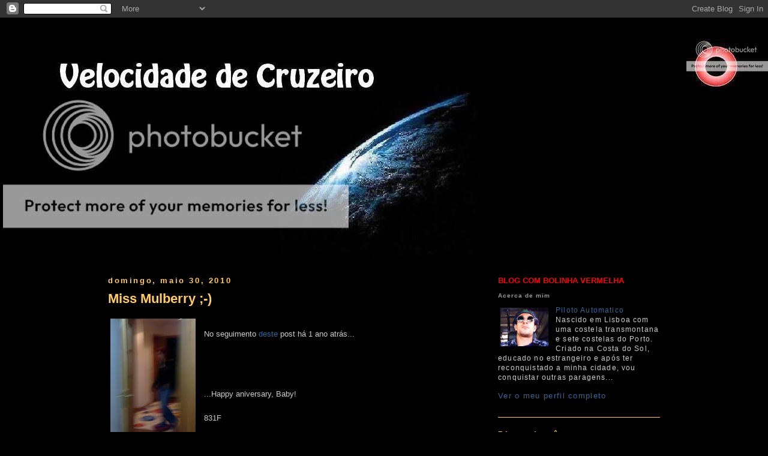

--- FILE ---
content_type: text/html; charset=UTF-8
request_url: https://velocidadedecruzeiro.blogspot.com/2010/05/
body_size: 13849
content:
<!DOCTYPE html PUBLIC "-//W3C//DTD XHTML 1.0 Strict//EN" "http://www.w3.org/TR/xhtml1/DTD/xhtml1-strict.dtd">

<html xmlns="http://www.w3.org/1999/xhtml" xml:lang="en" lang="en">
<head>
  <title>- Velocidade de Cruzeiro -: maio 2010</title>

  <script type="text/javascript">(function() { (function(){function b(g){this.t={};this.tick=function(h,m,f){var n=f!=void 0?f:(new Date).getTime();this.t[h]=[n,m];if(f==void 0)try{window.console.timeStamp("CSI/"+h)}catch(q){}};this.getStartTickTime=function(){return this.t.start[0]};this.tick("start",null,g)}var a;if(window.performance)var e=(a=window.performance.timing)&&a.responseStart;var p=e>0?new b(e):new b;window.jstiming={Timer:b,load:p};if(a){var c=a.navigationStart;c>0&&e>=c&&(window.jstiming.srt=e-c)}if(a){var d=window.jstiming.load;
c>0&&e>=c&&(d.tick("_wtsrt",void 0,c),d.tick("wtsrt_","_wtsrt",e),d.tick("tbsd_","wtsrt_"))}try{a=null,window.chrome&&window.chrome.csi&&(a=Math.floor(window.chrome.csi().pageT),d&&c>0&&(d.tick("_tbnd",void 0,window.chrome.csi().startE),d.tick("tbnd_","_tbnd",c))),a==null&&window.gtbExternal&&(a=window.gtbExternal.pageT()),a==null&&window.external&&(a=window.external.pageT,d&&c>0&&(d.tick("_tbnd",void 0,window.external.startE),d.tick("tbnd_","_tbnd",c))),a&&(window.jstiming.pt=a)}catch(g){}})();window.tickAboveFold=function(b){var a=0;if(b.offsetParent){do a+=b.offsetTop;while(b=b.offsetParent)}b=a;b<=750&&window.jstiming.load.tick("aft")};var k=!1;function l(){k||(k=!0,window.jstiming.load.tick("firstScrollTime"))}window.addEventListener?window.addEventListener("scroll",l,!1):window.attachEvent("onscroll",l);
 })();</script><script type="text/javascript">function a(){var b=window.location.href,c=b.split("?");switch(c.length){case 1:return b+"?m=1";case 2:return c[1].search("(^|&)m=")>=0?null:b+"&m=1";default:return null}}var d=navigator.userAgent;if(d.indexOf("Mobile")!=-1&&d.indexOf("WebKit")!=-1&&d.indexOf("iPad")==-1||d.indexOf("Opera Mini")!=-1||d.indexOf("IEMobile")!=-1){var e=a();e&&window.location.replace(e)};
</script><meta http-equiv="Content-Type" content="text/html; charset=UTF-8" />
<meta name="generator" content="Blogger" />
<link rel="icon" type="image/vnd.microsoft.icon" href="https://www.blogger.com/favicon.ico"/>
<link rel="alternate" type="application/atom+xml" title="- Velocidade de Cruzeiro - - Atom" href="https://velocidadedecruzeiro.blogspot.com/feeds/posts/default" />
<link rel="alternate" type="application/rss+xml" title="- Velocidade de Cruzeiro - - RSS" href="https://velocidadedecruzeiro.blogspot.com/feeds/posts/default?alt=rss" />
<link rel="service.post" type="application/atom+xml" title="- Velocidade de Cruzeiro - - Atom" href="https://www.blogger.com/feeds/35244288/posts/default" />
<link rel="stylesheet" type="text/css" href="https://www.blogger.com/static/v1/v-css/1601750677-blog_controls.css"/>
<link rel="stylesheet" type="text/css" href="https://www.blogger.com/dyn-css/authorization.css?targetBlogID=35244288&zx=78b16672-f06a-453f-9484-294b74dac3f7"/>




  <style type="text/css">
/*
-----------------------------------------------
Blogger Template Style
Name:     Minima Blue
Designer: Douglas Bowman
URL:      www.stopdesign.com
Date:     28 Feb 2004
----------------------------------------------- */
body {
  background:#000000 url("https://lh3.googleusercontent.com/blogger_img_proxy/AEn0k_vtdGhutIPfq7dnCEeEn0mbw5pzVG3aSFWWm_fxwytTiUthqdoNEV-2hj-KMEJMQoA0h62ROmPUKqbGoFII0Ofhba7wzDOQPUvP2PtvL48BXv6eGMeL8gvrBcw=s0-d") no-repeat right top;
  background-attachment:fixed;
  margin:0;
  padding:20px 20px;
  font:x-small "Trebuchet MS",Trebuchet,Verdana,Sans-Serif;
  color:#cccccc;
  font-size/* */:/**/small;
  font-size: /**/small;
  }

a:link {
  color:#336699;
  text-decoration:none;
  }
a:visited {
  color:#cc3366;
  text-decoration:none;
  }
a:hover {
  color:#ffff00;
  text-decoration:none;
  }
a img {
  border-width:0;
  }


/* Header
----------------------------------------------- */
#header {
  float: left; 
  width:700px;
  margin:0px 0px;
  border:none;
  padding-top:0px;


  }
#blog-title {
  margin:5px 5px 0;
  padding:0;
  border:none;
  border-width:1px 1px 0;
  font-size:275%;
  line-height:0em;
  color:#FFCC99;
  text-transform:none;
  letter-spacing:.1em;
  }
#blog-title a {
  color:#ff0000;
  text-decoration:none;
  }
#blog-title a:hover {
  color:#ad9;
  }
#description {
  margin:0 0px 0px;
  padding:0 0px 0px;
  border-bottom:1px solid #FFCC99;
  font:78%/3em "Trebuchet MS",Trebuchet,Arial,Verdana,Sans-serif;
  text-transform:none;
  letter-spacing:.1em;
  color:#ffcc99;
  }


/* Content
----------------------------------------------- */
#content {
  width:920px;
  margin:0 auto;
  padding:0;
  text-align:left;
  }
#main {
  width:580px;
  float:left;
  }
#sidebar {
  width:270px;
  float:right;
  padding:0;
  }


/* Headings
----------------------------------------------- */
h4 {
  margin:1.5em 0 .75em;
  font:bold 100%/1.4em "Trebuchet MS",Trebuchet,Arial,Verdana,Sans-serif;
  text-transform:none;
  letter-spacing:.2em;
  color:#ffcc66;
  }

h6 {
  margin:1.5em 0 .75em;
  font:bold 100%/1.4em "Trebuchet MS",Trebuchet,Arial,Verdana,Sans-serif;
  text-transform:bold;
  letter-spacing:0em;
  color:#FF0000;
  }

h8 {
  margin:1.5em 0 .75em;
  font:bold 78%/1.4em "Trebuchet MS",Trebuchet,Arial,Verdana,Sans-serif;
  text-transform:bold;
  letter-spacing:0.5em;
  color:#FFFFFF;
  }

h10 {
  margin:1.5em 0 .75em;
  font:bold 150%/1.4em "Trebuchet MS",Trebuchet,Arial,Verdana,Sans-serif;
  text-transform:bold;
  letter-spacing:0em;
  color:#FFFFFF;
  }



/* Posts
----------------------------------------------- */
.date-header {
  margin:1.5em 0 .5em;
  font:bold 100%/1.4em "Trebuchet MS",Trebuchet,Arial,Verdana,Sans-serif;
  text-transform:none;
  letter-spacing:.2em;
  color:#ffcc66;
  }
.post {
  margin:.5em 0 1.5em;
  border-bottom:1px solid #FFCC66;
  padding-bottom:1.5em;
  }
.post-title {
  margin:.25em 0 0;
  padding:0 0 4px;
  font-size:170%;
  line-height:1.4em;
  color:#ffcc66;
  }
.post-title a {
  text-decoration:none;
  color:#ffcc66;
  }
.post-title a:hover {
  color:#fff;
  }
.post div {
  margin:0 0 .75em;
  line-height:1.6em;
  }
p.post-footer {
  margin:-.25em 0 0;
  color:#999999;
  }
.post-footer em, .comment-link {
  font:85%/1.4em "Trebuchet MS",Trebuchet,Arial,Verdana,Sans-serif;
  text-transform:none;
  letter-spacing:.1em;
  }
.post-footer em {
  font-style:normal;
  color:#999999;
  margin-right:.6em;
  }
.comment-link {
  margin-left:.6em;
  }
.post img {
  padding:4px;
  border:none;
  }
.post blockquote {
  margin:1em 20px;
  }
.post blockquote p {
  margin:.75em 0;
  }


/* Comments
----------------------------------------------- */
#comments h4 {
  margin:1em 0;
  font:bold 100%/1.6em "Trebuchet MS",Trebuchet,Arial,Verdana,Sans-serif;
  text-transform:none;
  letter-spacing:.2em;
  color:#579;
  }
#comments h4 strong {
  font-size:130%;
  }
#comments-block {
  margin:1em 0 1.5em;
  line-height:1.6em;
  }
#comments-block dt {
  margin:.5em 0;
  }
#comments-block dd {
  margin:.25em 0 0;
  }
#comments-block dd.comment-timestamp {
  margin:-.25em 0 2em;
  font:100%/1.4em "Trebuchet MS",Trebuchet,Arial,Verdana,Sans-serif;
  text-transform:None;
  letter-spacing:.1em;
  }
#comments-block dd p {
  margin:0 0 .75em;
  }
.deleted-comment {
  font-style:italic;
  color:gray;
  }


/* Sidebar Content
----------------------------------------------- */
.sidebar-title {
  font:bold 78%/1.4em "Trebuchet MS",Trebuchet,Arial,Verdana,Sans-serif;
  color:#999999;
  text-transform:bold;
  letter-spacing:.1em;
  }

#sidebar ul {
  margin:0;
  padding-top:5px;
  border-bottom:1px solid #ffcc66;
  list-style:none;
  }
#sidebar li {
  margin:0;
  padding:0 0 .25em 5px;
  text-indent:-5px;
  line-height:1em;
  }
#sidebar p {
  line-height:1.5em;
  }


/* Profile
----------------------------------------------- */
#profile-container {
  margin:0 0 1.5em;
  border-bottom:1px solid #ffcc66;
  padding-bottom:1em;
  }
.profile-datablock {
  margin:.5em 0 .5em;
  }
.profile-img {
  display:inline;
  }
.profile-img img {
  float:left;
  padding:4px;
  border:none;
  margin:0 8px 3px 0;
  }
.profile-data {
  margin:0;
  font:90%/1.4em "Trebuchet MS",Trebuchet,Arial,Verdana,Sans-serif;
  text-transform:none;
  letter-spacing:.1em;
  }
.profile-data strong {
  display:none;
  }
.profile-textblock {
  margin:0 0 .5em;
  }
.profile-link {
  margin:1;
  font:100%/1.4em "Trebuchet MS",Trebuchet,Arial,Verdana,Sans-serif;
  text-transform:none;
  letter-spacing:.1em;
  }

/* Footer
----------------------------------------------- */
#footer {
  background:#000000;
  float:left;  
  width:625px;
  clear:both;
  margin:0 auto;
  }
#footer hr {
  display:none;
  }
#footer p {
  margin:0;
  padding-top:5px;
  padding-bottom:5px;
  padding-left:5px;
  padding-right:5px;
  font:78%/1.4em "Trebuchet MS",Trebuchet,Verdana,Sans-serif;
  color:#ff0000;
  text-transform:none;
  letter-spacing:.1em;
  }


  </style>


<meta name='google-adsense-platform-account' content='ca-host-pub-1556223355139109'/>
<meta name='google-adsense-platform-domain' content='blogspot.com'/>
<!-- --><style type="text/css">@import url(//www.blogger.com/static/v1/v-css/navbar/3334278262-classic.css);
div.b-mobile {display:none;}
</style>

</head>

<body><script type="text/javascript">
    function setAttributeOnload(object, attribute, val) {
      if(window.addEventListener) {
        window.addEventListener('load',
          function(){ object[attribute] = val; }, false);
      } else {
        window.attachEvent('onload', function(){ object[attribute] = val; });
      }
    }
  </script>
<div id="navbar-iframe-container"></div>
<script type="text/javascript" src="https://apis.google.com/js/platform.js"></script>
<script type="text/javascript">
      gapi.load("gapi.iframes:gapi.iframes.style.bubble", function() {
        if (gapi.iframes && gapi.iframes.getContext) {
          gapi.iframes.getContext().openChild({
              url: 'https://www.blogger.com/navbar/35244288?origin\x3dhttps://velocidadedecruzeiro.blogspot.com',
              where: document.getElementById("navbar-iframe-container"),
              id: "navbar-iframe"
          });
        }
      });
    </script>

<div id="header">

  <h1 id="blog-title">
   <a href="http://velocidadedecruzeiro.blogspot.com/"><img alt="Paranoia keeps me alive" src="https://lh3.googleusercontent.com/blogger_img_proxy/AEn0k_vn74Zt0g7CzhYQk3Yk-j3S1WDaNxbN09p3UpVK--l0Ddo48JwpITOnd4d9f4Xupk5Dbkk_DBZpUzorPsi7VnRczT32gYmGOd2Tg0joGAa_rO4zUkImnUCxag6JDEERj5sXTJBLXSQ=s0-d" border="0"></a>
  </h1>


</div>

<!-- Begin #content -->
<div id="content">


<!-- Begin #main -->
<div id="main"><div id="main2">





    
  <h2 class="date-header">domingo, maio 30, 2010</h2>
  

  
     
 <!-- Begin .post -->
  <div class="post"><a name="407736913515953036"></a>
         
    <h3 class="post-title">
	 
	 Miss Mulberry ;-)
	 
    </h3>
    

	         <div class="post-body">
	<div>
      <div style="clear:both;"></div><a href="https://blogger.googleusercontent.com/img/b/R29vZ2xl/AVvXsEhdRpV52ijaOrwTG_UfBnmjFaBMDewaSOPrFK-wHYIgXLVtAujQ4u5zVcQQiVA0aXUy9msGyqxFoPGtrrsI0Hyv6KAvK07O_Yqjy9rJJn4fF1_Q9Tu2xuB35KVXgsOCvfuNvczkww/s1600/Miss+Mulberry.jpg"><img style="float:left; margin:0 10px 10px 0;cursor:pointer; cursor:hand;width: 142px; height: 200px;" src="https://blogger.googleusercontent.com/img/b/R29vZ2xl/AVvXsEhdRpV52ijaOrwTG_UfBnmjFaBMDewaSOPrFK-wHYIgXLVtAujQ4u5zVcQQiVA0aXUy9msGyqxFoPGtrrsI0Hyv6KAvK07O_Yqjy9rJJn4fF1_Q9Tu2xuB35KVXgsOCvfuNvczkww/s200/Miss+Mulberry.jpg" border="0" alt=""id="BLOGGER_PHOTO_ID_5477444303312413634" /></a><br />No seguimento <a href="http://velocidadedecruzeiro.blogspot.com/2009/05/mulberry-fields-on-horizon.html" target="_blank">deste</a> post há 1 ano atrás... <br /><br /><br /><br /><br />...Happy aniversary, Baby!<br /><br />831F<div style="clear:both; padding-bottom:0.25em"></div>
    </div>
    </div>
    
    <p class="post-footer">
      <em>O Piloto Automatico levantou vôo às <a href="http://velocidadedecruzeiro.blogspot.com/2010/05/happy-1st-aniversary-miss-mulberry.html" title="permanent link">23:59</a></em>
      

         <a class="comment-link" href="http://velocidadedecruzeiro.blogspot.com/2010/05/happy-1st-aniversary-miss-mulberry.html#comments"> e levou 0 Passageiros</a>
        <span class="item-action"><a href="https://www.blogger.com/email-post/35244288/407736913515953036" title="Enviar a mensagem por correio electrónico"><img class="icon-action" alt="" src="https://resources.blogblog.com/img/icon18_email.gif" height="13" width="18"/></a></span><span class="item-control blog-admin pid-365386329"><a style="border:none;" href="https://www.blogger.com/post-edit.g?blogID=35244288&postID=407736913515953036&from=pencil" title="Editar mensagem"><img class="icon-action" alt="" src="https://resources.blogblog.com/img/icon18_edit_allbkg.gif" height="18" width="18"></a></span>
    </p>
  
  </div>
  <!-- End .post -->
  
  
  
  <!-- Begin #comments -->
 

  <!-- End #comments -->



    

  
     
 <!-- Begin .post -->
  <div class="post"><a name="7895439162753113732"></a>
         
    <h3 class="post-title">
	 
	 De regresso...
	 
    </h3>
    

	         <div class="post-body">
	<div>
      <div style="clear:both;"></div>...e agora toca a fazer um Business Plan.<div style="clear:both; padding-bottom:0.25em"></div>
    </div>
    </div>
    
    <p class="post-footer">
      <em>O Piloto Automatico levantou vôo às <a href="http://velocidadedecruzeiro.blogspot.com/2010/05/de-regresso.html" title="permanent link">08:40</a></em>
      

         <a class="comment-link" href="http://velocidadedecruzeiro.blogspot.com/2010/05/de-regresso.html#comments"> e levou 0 Passageiros</a>
        <span class="item-action"><a href="https://www.blogger.com/email-post/35244288/7895439162753113732" title="Enviar a mensagem por correio electrónico"><img class="icon-action" alt="" src="https://resources.blogblog.com/img/icon18_email.gif" height="13" width="18"/></a></span><span class="item-control blog-admin pid-365386329"><a style="border:none;" href="https://www.blogger.com/post-edit.g?blogID=35244288&postID=7895439162753113732&from=pencil" title="Editar mensagem"><img class="icon-action" alt="" src="https://resources.blogblog.com/img/icon18_edit_allbkg.gif" height="18" width="18"></a></span>
    </p>
  
  </div>
  <!-- End .post -->
  
  
  
  <!-- Begin #comments -->
 

  <!-- End #comments -->



    
  <h2 class="date-header">sábado, maio 29, 2010</h2>
  

  
     
 <!-- Begin .post -->
  <div class="post"><a name="1613887833324663750"></a>
         
    <h3 class="post-title">
	 
	 Pequenos prazeres
	 
    </h3>
    

	         <div class="post-body">
	<div>
      <div style="clear:both;"></div><em>-I'll take them all ...and gift wrap them up please!</em><br /><a href="https://blogger.googleusercontent.com/img/b/R29vZ2xl/AVvXsEhkFNCjsPKatiCXeuSK92xO1vNpQhyphenhyphendpPOJgVK7KN1aXTOECVOE7FIAnDiyrQnbLKAeETgtmdS3ePftQH-6hiMsUqJ1Q5Gph-fnIi-woiU7C3N9okjBRvTsUajcZrzEtLUEdGJsdg/s1600/280520101393.jpg"><img style="float:left; margin:0 10px 10px 0;cursor:pointer; cursor:hand;width: 400px; height: 300px;" src="https://blogger.googleusercontent.com/img/b/R29vZ2xl/AVvXsEhkFNCjsPKatiCXeuSK92xO1vNpQhyphenhyphendpPOJgVK7KN1aXTOECVOE7FIAnDiyrQnbLKAeETgtmdS3ePftQH-6hiMsUqJ1Q5Gph-fnIi-woiU7C3N9okjBRvTsUajcZrzEtLUEdGJsdg/s400/280520101393.jpg" border="0" alt=""id="BLOGGER_PHOTO_ID_5476650821729868226" /></a><div style="clear:both; padding-bottom:0.25em"></div>
    </div>
    </div>
    
    <p class="post-footer">
      <em>O Piloto Automatico levantou vôo às <a href="http://velocidadedecruzeiro.blogspot.com/2010/05/pequenos-prazeres.html" title="permanent link">21:17</a></em>
      

         <a class="comment-link" href="http://velocidadedecruzeiro.blogspot.com/2010/05/pequenos-prazeres.html#comments"> e levou 0 Passageiros</a>
        <span class="item-action"><a href="https://www.blogger.com/email-post/35244288/1613887833324663750" title="Enviar a mensagem por correio electrónico"><img class="icon-action" alt="" src="https://resources.blogblog.com/img/icon18_email.gif" height="13" width="18"/></a></span><span class="item-control blog-admin pid-365386329"><a style="border:none;" href="https://www.blogger.com/post-edit.g?blogID=35244288&postID=1613887833324663750&from=pencil" title="Editar mensagem"><img class="icon-action" alt="" src="https://resources.blogblog.com/img/icon18_edit_allbkg.gif" height="18" width="18"></a></span>
    </p>
  
  </div>
  <!-- End .post -->
  
  
  
  <!-- Begin #comments -->
 

  <!-- End #comments -->



    
  <h2 class="date-header">sexta-feira, maio 28, 2010</h2>
  

  
     
 <!-- Begin .post -->
  <div class="post"><a name="1915940482309242833"></a>
         
    <h3 class="post-title">
	 
	 Dutty free por MMS
	 
    </h3>
    

	         <div class="post-body">
	<div>
      <div style="clear:both;"></div><em>"-Baby, escolhe uma cor"</em><br /><a href="https://blogger.googleusercontent.com/img/b/R29vZ2xl/AVvXsEisXb_0TGq6gG7zqoJm8BytHnf3uNYgz57wh1x8flXxhq8OJ15mw7JYlzj2pjiWPwBupZh5F602XVia4hUwssESmMudoTpJikC0SmB9rAf41U18pq7p1u3BKa6pVh46vHdC8hyykg/s1600/280520101386a.jpg"><img style="float:left; margin:0 10px 10px 0;cursor:pointer; cursor:hand;width: 320px; height: 318px;" src="https://blogger.googleusercontent.com/img/b/R29vZ2xl/AVvXsEisXb_0TGq6gG7zqoJm8BytHnf3uNYgz57wh1x8flXxhq8OJ15mw7JYlzj2pjiWPwBupZh5F602XVia4hUwssESmMudoTpJikC0SmB9rAf41U18pq7p1u3BKa6pVh46vHdC8hyykg/s320/280520101386a.jpg" border="0" alt=""id="BLOGGER_PHOTO_ID_5476648926762966514" /></a><div style="clear:both; padding-bottom:0.25em"></div>
    </div>
    </div>
    
    <p class="post-footer">
      <em>O Piloto Automatico levantou vôo às <a href="http://velocidadedecruzeiro.blogspot.com/2010/05/dutty-free-por-mms.html" title="permanent link">13:11</a></em>
      

         <a class="comment-link" href="http://velocidadedecruzeiro.blogspot.com/2010/05/dutty-free-por-mms.html#comments"> e levou 0 Passageiros</a>
        <span class="item-action"><a href="https://www.blogger.com/email-post/35244288/1915940482309242833" title="Enviar a mensagem por correio electrónico"><img class="icon-action" alt="" src="https://resources.blogblog.com/img/icon18_email.gif" height="13" width="18"/></a></span><span class="item-control blog-admin pid-365386329"><a style="border:none;" href="https://www.blogger.com/post-edit.g?blogID=35244288&postID=1915940482309242833&from=pencil" title="Editar mensagem"><img class="icon-action" alt="" src="https://resources.blogblog.com/img/icon18_edit_allbkg.gif" height="18" width="18"></a></span>
    </p>
  
  </div>
  <!-- End .post -->
  
  
  
  <!-- Begin #comments -->
 

  <!-- End #comments -->



    

  
     
 <!-- Begin .post -->
  <div class="post"><a name="8384288871303307923"></a>
         
    <h3 class="post-title">
	 
	 Flughafen Zürich
	 
    </h3>
    

	         <div class="post-body">
	<div>
      <div style="clear:both;"></div><em>- So, have you ever been to Switzerland?<br />- Yeah, lots of Airports, but no ski.</em><br /><a href="https://blogger.googleusercontent.com/img/b/R29vZ2xl/AVvXsEjw0i2_zFGpPNNcSxuBMtlg2gb46xAG1InR3ZxXmPQkonFkwTUqvvcVr_TuGoT7wmId3mlTV2WjEr_j_g0yRi8nCXMxOFuleAMqkRY_hxjlLg7v0j8B_jnCKjoVPcQMrODhO0oCTw/s1600/280520101388a.jpg"><img style="float:left; margin:0 10px 10px 0;cursor:pointer; cursor:hand;width: 400px; height: 142px;" src="https://blogger.googleusercontent.com/img/b/R29vZ2xl/AVvXsEjw0i2_zFGpPNNcSxuBMtlg2gb46xAG1InR3ZxXmPQkonFkwTUqvvcVr_TuGoT7wmId3mlTV2WjEr_j_g0yRi8nCXMxOFuleAMqkRY_hxjlLg7v0j8B_jnCKjoVPcQMrODhO0oCTw/s400/280520101388a.jpg" border="0" alt=""id="BLOGGER_PHOTO_ID_5476647077115902690" /></a><div style="clear:both; padding-bottom:0.25em"></div>
    </div>
    </div>
    
    <p class="post-footer">
      <em>O Piloto Automatico levantou vôo às <a href="http://velocidadedecruzeiro.blogspot.com/2010/05/flughafen-zurich.html" title="permanent link">12:03</a></em>
      

         <a class="comment-link" href="http://velocidadedecruzeiro.blogspot.com/2010/05/flughafen-zurich.html#comments"> e levou 0 Passageiros</a>
        <span class="item-action"><a href="https://www.blogger.com/email-post/35244288/8384288871303307923" title="Enviar a mensagem por correio electrónico"><img class="icon-action" alt="" src="https://resources.blogblog.com/img/icon18_email.gif" height="13" width="18"/></a></span><span class="item-control blog-admin pid-365386329"><a style="border:none;" href="https://www.blogger.com/post-edit.g?blogID=35244288&postID=8384288871303307923&from=pencil" title="Editar mensagem"><img class="icon-action" alt="" src="https://resources.blogblog.com/img/icon18_edit_allbkg.gif" height="18" width="18"></a></span>
    </p>
  
  </div>
  <!-- End .post -->
  
  
  
  <!-- Begin #comments -->
 

  <!-- End #comments -->



    

  
     
 <!-- Begin .post -->
  <div class="post"><a name="6769559107416593737"></a>
         
    <h3 class="post-title">
	 
	 Au revoir Nice, merci pour ton hospitalité
	 
    </h3>
    

	         <div class="post-body">
	<div>
      <div style="clear:both;"></div><a href="https://blogger.googleusercontent.com/img/b/R29vZ2xl/AVvXsEjz7F-wWEik59J7OcoUSlh05quy0H0lw2_u5NRf1QG9qfnFv0RrNTMbLHc7bbPl3batBFjzCQbhld3wWYpbrjZnhzPkaqMFLksHaG91sCVl4JmScofm5kf5mYTlgvmkTUietfwHuw/s1600/270520101376.jpg"><img style="float:left; margin:0 10px 10px 0;cursor:pointer; cursor:hand;width: 320px; height: 240px;" src="https://blogger.googleusercontent.com/img/b/R29vZ2xl/AVvXsEjz7F-wWEik59J7OcoUSlh05quy0H0lw2_u5NRf1QG9qfnFv0RrNTMbLHc7bbPl3batBFjzCQbhld3wWYpbrjZnhzPkaqMFLksHaG91sCVl4JmScofm5kf5mYTlgvmkTUietfwHuw/s320/270520101376.jpg" border="0" alt=""id="BLOGGER_PHOTO_ID_5476645716318818834" /></a><div style="clear:both; padding-bottom:0.25em"></div>
    </div>
    </div>
    
    <p class="post-footer">
      <em>O Piloto Automatico levantou vôo às <a href="http://velocidadedecruzeiro.blogspot.com/2010/05/au-revoir-nice-merci-pour-ton.html" title="permanent link">07:59</a></em>
      

         <a class="comment-link" href="http://velocidadedecruzeiro.blogspot.com/2010/05/au-revoir-nice-merci-pour-ton.html#comments"> e levou 0 Passageiros</a>
        <span class="item-action"><a href="https://www.blogger.com/email-post/35244288/6769559107416593737" title="Enviar a mensagem por correio electrónico"><img class="icon-action" alt="" src="https://resources.blogblog.com/img/icon18_email.gif" height="13" width="18"/></a></span><span class="item-control blog-admin pid-365386329"><a style="border:none;" href="https://www.blogger.com/post-edit.g?blogID=35244288&postID=6769559107416593737&from=pencil" title="Editar mensagem"><img class="icon-action" alt="" src="https://resources.blogblog.com/img/icon18_edit_allbkg.gif" height="18" width="18"></a></span>
    </p>
  
  </div>
  <!-- End .post -->
  
  
  
  <!-- Begin #comments -->
 

  <!-- End #comments -->



    
  <h2 class="date-header">quinta-feira, maio 27, 2010</h2>
  

  
     
 <!-- Begin .post -->
  <div class="post"><a name="1972602737493583239"></a>
         
    <h3 class="post-title">
	 
	 C'est la Côte d'Azur, oh yeah baby
	 
    </h3>
    

	         <div class="post-body">
	<div>
      <div style="clear:both;"></div><a href="https://blogger.googleusercontent.com/img/b/R29vZ2xl/AVvXsEid8-1OlJ_K55feFWi8wFA1nXd96pmWRMyj96M1D0KfB33rsKDT0k2pXfnR7nHiid7sY1ybR1GXfuPxp5IhWgW2klgv50tbc8ddr0h4NtIxfQviwWPUDwTEajrgf5jMPiU4xu-eTw/s1600/260520101323.jpg"><img style="float:left; margin:0 10px 10px 0;cursor:pointer; cursor:hand;width: 320px; height: 240px;" src="https://blogger.googleusercontent.com/img/b/R29vZ2xl/AVvXsEid8-1OlJ_K55feFWi8wFA1nXd96pmWRMyj96M1D0KfB33rsKDT0k2pXfnR7nHiid7sY1ybR1GXfuPxp5IhWgW2klgv50tbc8ddr0h4NtIxfQviwWPUDwTEajrgf5jMPiU4xu-eTw/s320/260520101323.jpg" border="0" alt=""id="BLOGGER_PHOTO_ID_5476013559822164322" /></a><div style="clear:both; padding-bottom:0.25em"></div>
    </div>
    </div>
    
    <p class="post-footer">
      <em>O Piloto Automatico levantou vôo às <a href="http://velocidadedecruzeiro.blogspot.com/2010/05/cest-la-cote-dazur-oh-yeah-baby.html" title="permanent link">19:07</a></em>
      

         <a class="comment-link" href="http://velocidadedecruzeiro.blogspot.com/2010/05/cest-la-cote-dazur-oh-yeah-baby.html#comments"> e levou 0 Passageiros</a>
        <span class="item-action"><a href="https://www.blogger.com/email-post/35244288/1972602737493583239" title="Enviar a mensagem por correio electrónico"><img class="icon-action" alt="" src="https://resources.blogblog.com/img/icon18_email.gif" height="13" width="18"/></a></span><span class="item-control blog-admin pid-365386329"><a style="border:none;" href="https://www.blogger.com/post-edit.g?blogID=35244288&postID=1972602737493583239&from=pencil" title="Editar mensagem"><img class="icon-action" alt="" src="https://resources.blogblog.com/img/icon18_edit_allbkg.gif" height="18" width="18"></a></span>
    </p>
  
  </div>
  <!-- End .post -->
  
  
  
  <!-- Begin #comments -->
 

  <!-- End #comments -->



    
  <h2 class="date-header">terça-feira, maio 25, 2010</h2>
  

  
     
 <!-- Begin .post -->
  <div class="post"><a name="6537651184079189178"></a>
         
    <h3 class="post-title">
	 
	 Nice (post por sms)
	 
    </h3>
    

	         <div class="post-body">
	<div>
      <div style="clear:both;"></div><a onblur="try {parent.deselectBloggerImageGracefully();} catch(e) {}" href="https://blogger.googleusercontent.com/img/b/R29vZ2xl/AVvXsEgRKuIzGR7zixkVskWaE56cX1bgVKHWj1VfIq6gyIY9Ld53xORVeqJVacyAyyGdAF3Lx-oVvIVMj7H2K63TRIcjDQ7KvXFuY2W_VY9zM1JDoMlVKpTaB6v8_nfOWC_widISlLdTRw/s1600/250520101272a.jpg"><img style="float:left; margin:0 10px 10px 0;cursor:pointer; cursor:hand;width: 400px; height: 300px;" src="https://blogger.googleusercontent.com/img/b/R29vZ2xl/AVvXsEgRKuIzGR7zixkVskWaE56cX1bgVKHWj1VfIq6gyIY9Ld53xORVeqJVacyAyyGdAF3Lx-oVvIVMj7H2K63TRIcjDQ7KvXFuY2W_VY9zM1JDoMlVKpTaB6v8_nfOWC_widISlLdTRw/s400/250520101272a.jpg" border="0" alt=""id="BLOGGER_PHOTO_ID_5475332889434064690" /></a><div style="clear:both; padding-bottom:0.25em"></div>
    </div>
    </div>
    
    <p class="post-footer">
      <em>O Piloto Automatico levantou vôo às <a href="http://velocidadedecruzeiro.blogspot.com/2010/05/nice-post-por-sms.html" title="permanent link">23:06</a></em>
      

         <a class="comment-link" href="http://velocidadedecruzeiro.blogspot.com/2010/05/nice-post-por-sms.html#comments"> e levou 0 Passageiros</a>
        <span class="item-action"><a href="https://www.blogger.com/email-post/35244288/6537651184079189178" title="Enviar a mensagem por correio electrónico"><img class="icon-action" alt="" src="https://resources.blogblog.com/img/icon18_email.gif" height="13" width="18"/></a></span><span class="item-control blog-admin pid-365386329"><a style="border:none;" href="https://www.blogger.com/post-edit.g?blogID=35244288&postID=6537651184079189178&from=pencil" title="Editar mensagem"><img class="icon-action" alt="" src="https://resources.blogblog.com/img/icon18_edit_allbkg.gif" height="18" width="18"></a></span>
    </p>
  
  </div>
  <!-- End .post -->
  
  
  
  <!-- Begin #comments -->
 

  <!-- End #comments -->



    
  <h2 class="date-header">segunda-feira, maio 24, 2010</h2>
  

  
     
 <!-- Begin .post -->
  <div class="post"><a name="6906320533683653868"></a>
         
    <h3 class="post-title">
	 
	 just Google me, baby
	 
    </h3>
    

	         <div class="post-body">
	<div>
      <div style="clear:both;"></div><em>A Inteligência emocional e Gestão de conflitos<br />Broxe<br />Chá afrodisiaco<br />Grêlo<br />Happy grill<br />Histerectomia total com Anexectomia bilateral<br />Minotauro<br />Não quero ser mãe<br />Sistema transdérmico<br />Virago 535</em><div style="clear:both; padding-bottom:0.25em"></div>
    </div>
    </div>
    
    <p class="post-footer">
      <em>O Piloto Automatico levantou vôo às <a href="http://velocidadedecruzeiro.blogspot.com/2010/05/just-google-me-baby.html" title="permanent link">19:36</a></em>
      

         <a class="comment-link" href="http://velocidadedecruzeiro.blogspot.com/2010/05/just-google-me-baby.html#comments"> e levou 1 Passageiros</a>
        <span class="item-action"><a href="https://www.blogger.com/email-post/35244288/6906320533683653868" title="Enviar a mensagem por correio electrónico"><img class="icon-action" alt="" src="https://resources.blogblog.com/img/icon18_email.gif" height="13" width="18"/></a></span><span class="item-control blog-admin pid-365386329"><a style="border:none;" href="https://www.blogger.com/post-edit.g?blogID=35244288&postID=6906320533683653868&from=pencil" title="Editar mensagem"><img class="icon-action" alt="" src="https://resources.blogblog.com/img/icon18_edit_allbkg.gif" height="18" width="18"></a></span>
    </p>
  
  </div>
  <!-- End .post -->
  
  
  
  <!-- Begin #comments -->
 

  <!-- End #comments -->



    

  
     
 <!-- Begin .post -->
  <div class="post"><a name="5076069014917659637"></a>
         
    <h3 class="post-title">
	 
	 no comment
	 
    </h3>
    

	         <div class="post-body">
	<div>
      <div style="clear:both;"></div><a href="//1.bp.blogspot.com/_gRu3aNFs-RY/S_p3Vg56pbI/AAAAAAAABNQ/OKsuNyGECJM/s1600/puzzle+man.jpg"><img style="float:left; margin:0 10px 10px 0;cursor:pointer; cursor:hand;width: 200px; height: 198px;" src="//1.bp.blogspot.com/_gRu3aNFs-RY/S_p3Vg56pbI/AAAAAAAABNQ/OKsuNyGECJM/s200/puzzle+man.jpg" border="0" alt="" id="BLOGGER_PHOTO_ID_5474819508516070834"></a><div style="clear:both; padding-bottom:0.25em"></div>
    </div>
    </div>
    
    <p class="post-footer">
      <em>O Piloto Automatico levantou vôo às <a href="http://velocidadedecruzeiro.blogspot.com/2010/05/no-comment.html" title="permanent link">13:53</a></em>
      

         <a class="comment-link" href="http://velocidadedecruzeiro.blogspot.com/2010/05/no-comment.html#comments"> e levou 0 Passageiros</a>
        <span class="item-action"><a href="https://www.blogger.com/email-post/35244288/5076069014917659637" title="Enviar a mensagem por correio electrónico"><img class="icon-action" alt="" src="https://resources.blogblog.com/img/icon18_email.gif" height="13" width="18"/></a></span><span class="item-control blog-admin pid-365386329"><a style="border:none;" href="https://www.blogger.com/post-edit.g?blogID=35244288&postID=5076069014917659637&from=pencil" title="Editar mensagem"><img class="icon-action" alt="" src="https://resources.blogblog.com/img/icon18_edit_allbkg.gif" height="18" width="18"></a></span>
    </p>
  
  </div>
  <!-- End .post -->
  
  
  
  <!-- Begin #comments -->
 

  <!-- End #comments -->



    
  <h2 class="date-header">sexta-feira, maio 21, 2010</h2>
  

  
     
 <!-- Begin .post -->
  <div class="post"><a name="1586855499304692964"></a>
         
    <h3 class="post-title">
	 
	 ...e a Virago estreou-se nos Aliados :-)
	 
    </h3>
    

	         <div class="post-body">
	<div>
      <div style="clear:both;"></div><a href="https://blogger.googleusercontent.com/img/b/R29vZ2xl/AVvXsEj2-DNKIm4eFfoJWLDp06jDBErhQ-VgUlK_wK5p2npRv3gQ_MKuqbPCHe7mccnuA59yim0_tISFsEeb8sUl4KD4k2e2qGrQbvvtscovRUZtecn5xRB8Lj1Mca_M8LOqFycSkLpPsw/s1600/200520101256.jpg"><img style="MARGIN: 0px 10px 10px 0px; WIDTH: 320px; FLOAT: left; HEIGHT: 240px; CURSOR: hand" id="BLOGGER_PHOTO_ID_5473507673877707714" border="0" alt="" src="https://blogger.googleusercontent.com/img/b/R29vZ2xl/AVvXsEj2-DNKIm4eFfoJWLDp06jDBErhQ-VgUlK_wK5p2npRv3gQ_MKuqbPCHe7mccnuA59yim0_tISFsEeb8sUl4KD4k2e2qGrQbvvtscovRUZtecn5xRB8Lj1Mca_M8LOqFycSkLpPsw/s320/200520101256.jpg" /></a><div style="clear:both; padding-bottom:0.25em"></div>
    </div>
    </div>
    
    <p class="post-footer">
      <em>O Piloto Automatico levantou vôo às <a href="http://velocidadedecruzeiro.blogspot.com/2010/05/e-virago-estreou-se-nos-aliados.html" title="permanent link">00:06</a></em>
      

         <a class="comment-link" href="http://velocidadedecruzeiro.blogspot.com/2010/05/e-virago-estreou-se-nos-aliados.html#comments"> e levou 1 Passageiros</a>
        <span class="item-action"><a href="https://www.blogger.com/email-post/35244288/1586855499304692964" title="Enviar a mensagem por correio electrónico"><img class="icon-action" alt="" src="https://resources.blogblog.com/img/icon18_email.gif" height="13" width="18"/></a></span><span class="item-control blog-admin pid-365386329"><a style="border:none;" href="https://www.blogger.com/post-edit.g?blogID=35244288&postID=1586855499304692964&from=pencil" title="Editar mensagem"><img class="icon-action" alt="" src="https://resources.blogblog.com/img/icon18_edit_allbkg.gif" height="18" width="18"></a></span>
    </p>
  
  </div>
  <!-- End .post -->
  
  
  
  <!-- Begin #comments -->
 

  <!-- End #comments -->



    
  <h2 class="date-header">quarta-feira, maio 19, 2010</h2>
  

  
     
 <!-- Begin .post -->
  <div class="post"><a name="7000146918420284457"></a>
         
    <h3 class="post-title">
	 
	 Ó menina, valorize-se!
	 
    </h3>
    

	         <div class="post-body">
	<div>
      <div style="clear:both;"></div><a href="https://blogger.googleusercontent.com/img/b/R29vZ2xl/AVvXsEhJeIhtN2uYJMIEj-VWKVaaMh_UI5o4trs_YDbv0NswtGcxrk-VF-tE-eAzmlR-cZ0eYxCEerihDedTGgfoGz8SkBWJrFRthvLEjisPq91uXYp5v5pLwNU5YBgjzmrHM5XHO0ByvA/s1600/brunarealplayboy03.jpg"><img style="MARGIN: 0px 10px 10px 0px; WIDTH: 138px; FLOAT: left; HEIGHT: 200px; CURSOR: hand" id="BLOGGER_PHOTO_ID_5472868216182388834" border="0" alt="" src="https://blogger.googleusercontent.com/img/b/R29vZ2xl/AVvXsEhJeIhtN2uYJMIEj-VWKVaaMh_UI5o4trs_YDbv0NswtGcxrk-VF-tE-eAzmlR-cZ0eYxCEerihDedTGgfoGz8SkBWJrFRthvLEjisPq91uXYp5v5pLwNU5YBgjzmrHM5XHO0ByvA/s200/brunarealplayboy03.jpg" /></a> <div align="justify">Não resisto. Tenho que manifestar aqui a vergonha que sinto por haver portugueses como os de Mirandela, pelo alarido todo que fizeram por causa das fotos da professora Bruna Real das AEC (para a descriminar mais ainda, porque não?) na Playboy. Vergonha pela atitude da Camâra Municipal de Mirandela e pela vereadora da educação, vergonha pelo Director do Agrupamento, vergonha pelos pais dos alunos, os conterraneos dessa transmontana como eu. Com mentalidades tão fechadas para que querem a autoestrada...?! só se for para entrarem no Sec. XXI, porque para já, aos de Mirandela, quero é que enfiem as alheiras num sitio que eu cá sei e ainda bem que lhes fecharam a maternidade para ver se vão nascer mas é lá para a pata que os pôs!</div><div style="clear:both; padding-bottom:0.25em"></div>
    </div>
    </div>
    
    <p class="post-footer">
      <em>O Piloto Automatico levantou vôo às <a href="http://velocidadedecruzeiro.blogspot.com/2010/05/o-menina-valorize-se.html" title="permanent link">07:16</a></em>
      

         <a class="comment-link" href="http://velocidadedecruzeiro.blogspot.com/2010/05/o-menina-valorize-se.html#comments"> e levou 3 Passageiros</a>
        <span class="item-action"><a href="https://www.blogger.com/email-post/35244288/7000146918420284457" title="Enviar a mensagem por correio electrónico"><img class="icon-action" alt="" src="https://resources.blogblog.com/img/icon18_email.gif" height="13" width="18"/></a></span><span class="item-control blog-admin pid-365386329"><a style="border:none;" href="https://www.blogger.com/post-edit.g?blogID=35244288&postID=7000146918420284457&from=pencil" title="Editar mensagem"><img class="icon-action" alt="" src="https://resources.blogblog.com/img/icon18_edit_allbkg.gif" height="18" width="18"></a></span>
    </p>
  
  </div>
  <!-- End .post -->
  
  
  
  <!-- Begin #comments -->
 

  <!-- End #comments -->



    
  <h2 class="date-header">domingo, maio 16, 2010</h2>
  

  
     
 <!-- Begin .post -->
  <div class="post"><a name="7466965107168480610"></a>
         
    <h3 class="post-title">
	 
	 Fim~de~semana em Trás~os~Montes
	 
    </h3>
    

	         <div class="post-body">
	<div>
      <div style="clear:both;"></div>...speachless, breathless, restless, relentless...<br /><br />(Post by nokia)<div style="clear:both; padding-bottom:0.25em"></div>
    </div>
    </div>
    
    <p class="post-footer">
      <em>O Piloto Automatico levantou vôo às <a href="http://velocidadedecruzeiro.blogspot.com/2010/05/trasosmontes.html" title="permanent link">17:23</a></em>
      

         <a class="comment-link" href="http://velocidadedecruzeiro.blogspot.com/2010/05/trasosmontes.html#comments"> e levou 2 Passageiros</a>
        <span class="item-action"><a href="https://www.blogger.com/email-post/35244288/7466965107168480610" title="Enviar a mensagem por correio electrónico"><img class="icon-action" alt="" src="https://resources.blogblog.com/img/icon18_email.gif" height="13" width="18"/></a></span><span class="item-control blog-admin pid-365386329"><a style="border:none;" href="https://www.blogger.com/post-edit.g?blogID=35244288&postID=7466965107168480610&from=pencil" title="Editar mensagem"><img class="icon-action" alt="" src="https://resources.blogblog.com/img/icon18_edit_allbkg.gif" height="18" width="18"></a></span>
    </p>
  
  </div>
  <!-- End .post -->
  
  
  
  <!-- Begin #comments -->
 

  <!-- End #comments -->



    
  <h2 class="date-header">sábado, maio 15, 2010</h2>
  

  
     
 <!-- Begin .post -->
  <div class="post"><a name="5523388520947120691"></a>
         
    <h3 class="post-title">
	 
	 Faz hoje 1 ano que deixei de fumar!
	 
    </h3>
    

	         <div class="post-body">
	<div>
      <div style="clear:both;"></div><a href="//4.bp.blogspot.com/_gRu3aNFs-RY/S-3kLR9TF-I/AAAAAAAABMw/bdHtQ19Zuck/s1600/No-smoking-sign.gif"><img style="display:block; margin:0px auto 10px; text-align:center;cursor:pointer; cursor:hand;width: 181px; height: 200px;" src="//4.bp.blogspot.com/_gRu3aNFs-RY/S-3kLR9TF-I/AAAAAAAABMw/bdHtQ19Zuck/s200/No-smoking-sign.gif" border="0" alt="" id="BLOGGER_PHOTO_ID_5471280004775221218"></a><div style="clear:both; padding-bottom:0.25em"></div>
    </div>
    </div>
    
    <p class="post-footer">
      <em>O Piloto Automatico levantou vôo às <a href="http://velocidadedecruzeiro.blogspot.com/2010/05/faz-hoje-1-ano-que-deixei-de-fumar.html" title="permanent link">00:48</a></em>
      

         <a class="comment-link" href="http://velocidadedecruzeiro.blogspot.com/2010/05/faz-hoje-1-ano-que-deixei-de-fumar.html#comments"> e levou 1 Passageiros</a>
        <span class="item-action"><a href="https://www.blogger.com/email-post/35244288/5523388520947120691" title="Enviar a mensagem por correio electrónico"><img class="icon-action" alt="" src="https://resources.blogblog.com/img/icon18_email.gif" height="13" width="18"/></a></span><span class="item-control blog-admin pid-365386329"><a style="border:none;" href="https://www.blogger.com/post-edit.g?blogID=35244288&postID=5523388520947120691&from=pencil" title="Editar mensagem"><img class="icon-action" alt="" src="https://resources.blogblog.com/img/icon18_edit_allbkg.gif" height="18" width="18"></a></span>
    </p>
  
  </div>
  <!-- End .post -->
  
  
  
  <!-- Begin #comments -->
 

  <!-- End #comments -->



    
  <h2 class="date-header">segunda-feira, maio 10, 2010</h2>
  

  
     
 <!-- Begin .post -->
  <div class="post"><a name="2813137694117313574"></a>
         
    <h3 class="post-title">
	 
	 pela boca morre o peixe
	 
    </h3>
    

	         <div class="post-body">
	<div>
      <div style="clear:both;"></div><a href="https://blogger.googleusercontent.com/img/b/R29vZ2xl/AVvXsEhPhEVXjsh7k-JQQF4jk4lfAbZL2MIIx0EMc4TOMy3f4AaJBgVhAo_tzLC8L6fml0NByUtquzjJdbLujxvva-xd_y_8pCYhI1VlYOD1chwoyJhMtb5hCWjC7SkGkBnVcN0E3gGqOw/s1600/peixe.jpg"><img style="float:left; margin:0 10px 10px 0;cursor:pointer; cursor:hand;width: 366px; height: 201px;" src="https://blogger.googleusercontent.com/img/b/R29vZ2xl/AVvXsEhPhEVXjsh7k-JQQF4jk4lfAbZL2MIIx0EMc4TOMy3f4AaJBgVhAo_tzLC8L6fml0NByUtquzjJdbLujxvva-xd_y_8pCYhI1VlYOD1chwoyJhMtb5hCWjC7SkGkBnVcN0E3gGqOw/s400/peixe.jpg" border="0" alt=""id="BLOGGER_PHOTO_ID_5469712147802276594" /></a><div style="clear:both; padding-bottom:0.25em"></div>
    </div>
    </div>
    
    <p class="post-footer">
      <em>O Piloto Automatico levantou vôo às <a href="http://velocidadedecruzeiro.blogspot.com/2010/05/pela-boca-morre-o-peixe.html" title="permanent link">19:32</a></em>
      

         <a class="comment-link" href="http://velocidadedecruzeiro.blogspot.com/2010/05/pela-boca-morre-o-peixe.html#comments"> e levou 1 Passageiros</a>
        <span class="item-action"><a href="https://www.blogger.com/email-post/35244288/2813137694117313574" title="Enviar a mensagem por correio electrónico"><img class="icon-action" alt="" src="https://resources.blogblog.com/img/icon18_email.gif" height="13" width="18"/></a></span><span class="item-control blog-admin pid-365386329"><a style="border:none;" href="https://www.blogger.com/post-edit.g?blogID=35244288&postID=2813137694117313574&from=pencil" title="Editar mensagem"><img class="icon-action" alt="" src="https://resources.blogblog.com/img/icon18_edit_allbkg.gif" height="18" width="18"></a></span>
    </p>
  
  </div>
  <!-- End .post -->
  
  
  
  <!-- Begin #comments -->
 

  <!-- End #comments -->



    
  <h2 class="date-header">domingo, maio 09, 2010</h2>
  

  
     
 <!-- Begin .post -->
  <div class="post"><a name="277611331332466551"></a>
         
    <h3 class="post-title">
	 
	 matraquilhos campeões
	 
    </h3>
    

	         <div class="post-body">
	<div>
      <div style="clear:both;"></div>...um dia triste para o futebol português...<div style="clear:both; padding-bottom:0.25em"></div>
    </div>
    </div>
    
    <p class="post-footer">
      <em>O Piloto Automatico levantou vôo às <a href="http://velocidadedecruzeiro.blogspot.com/2010/05/matraquilhos-campeoes.html" title="permanent link">20:20</a></em>
      

         <a class="comment-link" href="http://velocidadedecruzeiro.blogspot.com/2010/05/matraquilhos-campeoes.html#comments"> e levou 3 Passageiros</a>
        <span class="item-action"><a href="https://www.blogger.com/email-post/35244288/277611331332466551" title="Enviar a mensagem por correio electrónico"><img class="icon-action" alt="" src="https://resources.blogblog.com/img/icon18_email.gif" height="13" width="18"/></a></span><span class="item-control blog-admin pid-365386329"><a style="border:none;" href="https://www.blogger.com/post-edit.g?blogID=35244288&postID=277611331332466551&from=pencil" title="Editar mensagem"><img class="icon-action" alt="" src="https://resources.blogblog.com/img/icon18_edit_allbkg.gif" height="18" width="18"></a></span>
    </p>
  
  </div>
  <!-- End .post -->
  
  
  
  <!-- Begin #comments -->
 

  <!-- End #comments -->



    
  <h2 class="date-header">terça-feira, maio 04, 2010</h2>
  

  
     
 <!-- Begin .post -->
  <div class="post"><a name="7186414378595255009"></a>
         
    <h3 class="post-title">
	 
	 Pit'cháuba
	 
    </h3>
    

	         <div class="post-body">
	<div>
      <div style="clear:both;"></div><a href="https://blogger.googleusercontent.com/img/b/R29vZ2xl/AVvXsEgilAk621UFU9xoawHvJUcB-ROukFT2rjWqWuMy57xlEp6mID8vtXYknT-7yDnLHNXryucPsBocf-zD2ZgofZJNovbI7DUjBgiK367sui8hn5FGJ2kEOi8WnQuvSZxfeFp358ej-g/s1600/s3ye9C576962-01.bmp"><img style="float:left; margin:0 10px 10px 0;cursor:pointer; cursor:hand;width: 100px; height: 100px;" src="https://blogger.googleusercontent.com/img/b/R29vZ2xl/AVvXsEgilAk621UFU9xoawHvJUcB-ROukFT2rjWqWuMy57xlEp6mID8vtXYknT-7yDnLHNXryucPsBocf-zD2ZgofZJNovbI7DUjBgiK367sui8hn5FGJ2kEOi8WnQuvSZxfeFp358ej-g/s400/s3ye9C576962-01.bmp" border="0" alt=""id="BLOGGER_PHOTO_ID_5467328900978946914" /></a>É quando quiseres ó Palhaço!<br />Continua a mandar postais e a ladrar de longe. Tu ou não sabes <a href="http://velocidadedecruzeiro.blogspot.com/2008/11/escrever-at-adormecer.html" target="_blank">ler</a> ou deves mesmo andar é à procura de azar. És um triste, um cobardolas, não vales um corno. Ainda vais arranjar é a levar uns estalos no focinho...<br />Já passaram 2 anos pá, ainda não esqueceste isso?! Não aprendeste nada?<br />Avança mas é com a tua vidinha para ver se consegues ser alguém um dia.<div style="clear:both; padding-bottom:0.25em"></div>
    </div>
    </div>
    
    <p class="post-footer">
      <em>O Piloto Automatico levantou vôo às <a href="http://velocidadedecruzeiro.blogspot.com/2010/05/pitchauba.html" title="permanent link">09:21</a></em>
      

         <a class="comment-link" href="http://velocidadedecruzeiro.blogspot.com/2010/05/pitchauba.html#comments"> e levou 3 Passageiros</a>
        <span class="item-action"><a href="https://www.blogger.com/email-post/35244288/7186414378595255009" title="Enviar a mensagem por correio electrónico"><img class="icon-action" alt="" src="https://resources.blogblog.com/img/icon18_email.gif" height="13" width="18"/></a></span><span class="item-control blog-admin pid-365386329"><a style="border:none;" href="https://www.blogger.com/post-edit.g?blogID=35244288&postID=7186414378595255009&from=pencil" title="Editar mensagem"><img class="icon-action" alt="" src="https://resources.blogblog.com/img/icon18_edit_allbkg.gif" height="18" width="18"></a></span>
    </p>
  
  </div>
  <!-- End .post -->
  
  
  
  <!-- Begin #comments -->
 

  <!-- End #comments -->


</div></div>
<!-- End #main -->



<!-- Begin #sidebar -->
<div id="sidebar"><div id="sidebar2">


<h6>BLOG COM BOLINHA VERMELHA</h6>
</ul>


<!-- Begin #profile-container -->

   <div id="profile-container"><h2 class="sidebar-title">Acerca de mim</h2>
<dl class="profile-datablock"><dt class="profile-img"><a href="https://www.blogger.com/profile/11790465873061131578"><img src="//blogger.googleusercontent.com/img/b/R29vZ2xl/AVvXsEgalJZjtum8ayVRoxwG-TZlIpezyBD3fhOqR8ApIWeYqJ5ASfEohHi7ROcdSavG63HPVv4xQfhs0UD6VcchV4r2yXCSO7Y6dKypf2AWhkOZWLXpkmlD3OHJe_7r4EOZjQ/s220/piloto.jpg" width="80" height="64" alt="A minha foto"></a></dt>
<dd class="profile-data"><strong>Nome:</strong> <a rel="author" href="https://www.blogger.com/profile/11790465873061131578"> Piloto Automatico </a></dd>
<dd class="profile-data"><strong>Localização:</strong>  Nascido em Lisboa com uma costela transmontana e sete costelas do Porto. Criado na Costa do Sol, educado no estrangeiro e ap&oacute;s ter reconquistado a minha cidade, vou conquistar outras paragens... </dd></dl>

<p class="profile-link"><a rel="author" href="https://www.blogger.com/profile/11790465873061131578">Ver o meu perfil completo</a></p></div>


<a target="_blank" href="mailto:franciscoamorim@hotmail.com"></a>

  <!-- End #profile -->



<h4>Plano de vôo</h4>
<h8>- Esta viagem começou <a href="http://interferenciasensitiva.blogspot.com" target="_new">aqui</a></h8>
<ul>
<h8>- Já escrevi neste <a href="http://www.jornal-fundamental.com" target="_new">Jornal</a></h8>
<ul>
<h8>- Profissionalmente <a href="http://www.net-empregos.com/curriculo.asp?REF=267452" target="_new">falando</a></h8>
<ul>
</ul>



<a href="" target="_blank"><img src="https://lh3.googleusercontent.com/blogger_img_proxy/AEn0k_vDZ_C3Kt7p1_ulks5d4kXa6-KAsJMM5p6ZSuQjqmBLoHuktO6gr9SH_B0Hs-QInr_wUZ-6lEkLQHzMakMH-fqFNEbiyJI-1Rg6iIgPJTgLSZkfUpVHoiEI-9SWppTkG8s=s0-d"></a><br/>

</ul>


<h4>Vôos Recentes</h4>
    <ul id="recently">
    
        <li><a href="http://velocidadedecruzeiro.blogspot.com/2016/10/ainda-mexe.html">Ainda mexe...</a></li>
     
        <li><a href="http://velocidadedecruzeiro.blogspot.com/2015/07/troikaloteiros.html">Troikaloteiros</a></li>
     
        <li><a href="http://velocidadedecruzeiro.blogspot.com/2015/04/41-anos-depois.html">41 anos depois...</a></li>
     
        <li><a href="http://velocidadedecruzeiro.blogspot.com/2015/04/manif-hoje-em-paris-contra-austeridade.html">Manif hoje em Paris contra a austeridade</a></li>
     
        <li><a href="http://velocidadedecruzeiro.blogspot.com/2015/04/armageddon-days-are-here-again.html">Armageddon days are here (again)</a></li>
     
        <li><a href="http://velocidadedecruzeiro.blogspot.com/2015/04/esplanada-em-casa.html">Esplanada em casa</a></li>
     
        <li><a href="http://velocidadedecruzeiro.blogspot.com/2015/04/pascoa-em-paris_5.html">P&aacute;scoa em Paris</a></li>
     
        <li><a href="http://velocidadedecruzeiro.blogspot.com/2015/03/debut.html">Debut</a></li>
     
        <li><a href="http://velocidadedecruzeiro.blogspot.com/2015/03/blade-runner.html">Blade Runner</a></li>
     
        <li><a href="http://velocidadedecruzeiro.blogspot.com/2015/03/tic-tac-tic-tac-tic-tac.html">tic tac tic tac tic tac...</a></li>
     
    

</ul>

<h4>Frequent Flyers</h4>

<li><a target="_blank" href="http://amordemae.blogspot.com/">Amor de Mãe</a></li>
<li><a target="_blank" href="http://bramsdelata.blogspot.com/">Brams de Lata</a></li>
<li><a target="_blank" href="http://golfinina.blogspot.com/">Diário da Nina</a></li>
<li><a target="_blank" href="http://hocoka.blogspot.com/">Hocoka</a></li>
<li><a target="_blank" href="http://luasecreta.blogspot.com/">Lua Secreta</a></li>
<li><a target="_blank" href="http://obaudeideias.blogspot.com/">Bau de ideias</a></li>
<li><a target="_blank" href="http://pecola.artedoengenho.net/">PeCoLa</a></li>
<li><a target="_blank" href="http://umt1debaixodaponte.blogspot.com/">Um T1 debaixo da ponte</a></li>
<li><a target="_blank" href="http://thatlight.blogspot.com/">Woman I see</a></li>
<li><a target="_blank" href="http://30diaspara.blogspot.com/">30 dias para...</a></li>


</ul>

<h4>Classe Executiva</h4>

<li><a href="http://nightwitx.blogs.sapo.pt/"target="_blank">NightWitx</a></li>
<li><a target="_blank" href="http://mainstreamdancinggirl.blogspot.com/">Mainstream Dancing Girl</a></li>
<li><a target="_blank" href="http://nofundodagarrafa.blogspot.com/">No fundo da garrafa</a></li>
<li><a target="_blank" href="http://olhaquerealmente.blogspot.com/">Olha que realmente...</a></li>
<li><a href="http://pedemeias.blogspot.com/"target="_blank">Pé de Meias</a></li>
<li><a target="_blank" href="http://rosinhaeazulinho.blogspot.com/">Rosinha e Azulinho</a></li>
<li><a target="_blank" href="http://gala-trocadeolhares.blogspot.com/">Troca de olhares...</a></li>

</ul>

<h4>Classe Turística</h4>

<li><a target="_blank" href="http://avisrarum.blogspot.com/">Ave Rara</a></li>
<li><a target="_blank" href="http://adesenhar.blogspot.com/">Adesenhar...</a></li>
<li><a target="_blank" href="http://www.aartedafuga.blogspot.com/">A Arte da Fuga</a></li>
<li><a target="_blank" href="http://mgomes.blogspot.com/">Atento</a></li>
<li><a target="_blank" href="http://blogotinha.blogspot.com/">Blogotinha</a></li>
<li><a target="_blank" href="http://simplesmente-tua.blogspot.com/">Cartas de Amor e Ódio</a></li>
<li><a target="_blank" href="http://comadrescompadresecompanhia.blogspot.com/">Comadres, Compadres & Cª</a></li>
<li><a target="_blank" href="http://night-crystal.blogspot.com/">Crystal Night</a></li>
<li><a target="_blank" href="http://divasecontrabaixos.blogspot.com/">Divas & Contrabaixos</a></li>
<li><a target="_blank" href="http://elasticidade.blogspot.com/">Elasticidade</a></li>
<li><a target="_blank" href="http://estreitodedrake.blogspot.com/">Estreito de Drake</a></li>
<li><a target="_blank" href="http://estreladamarisa.blogspot.com/">Estrela do Mar</a></li>
<li><a target="_blank" href="http://www.escritaxis.com/">Escrita X</a></li>
<li><a target="_blank" href="http://geoplantas.blogs.sapo.pt/">GeoPlantas</a></li>
<li><a target="_blank" href="http://insidethefire.blogspot.com/">Inside the fire</a></li>
<li><a target="_blank" href="http://liafotografa.blogspot.com/">Lia Costa Carvalho</a></li>
<li><a target="_blank" href="http://ma-schamba.com/">Ma-Shamba (moçambique)</a></li>
<li><a href="http://maisactual.blogspot.com/" target=“_blank”>Mais actual</a></li>
<li><a target="_blank" href="http://umsonhochamadomatilde.blogspot.com/">A Minha Matilde</a></li>
<li><a target="_blank" href="http://nuvemsobreoatlantico.blogspot.com/">Nuvens Sobre o Atlântico</a></li>
<li><a href="http://plosanimais.blogspot.com" target="_blank">P'los Animais</a></li>
<li><a href="http://sempreaproduzir.blogspot.com" target=“_blank”>Sempre a produzir</a></li>
<li><a target="_blank" href="http://100vergonhas.blogspot.com/">Sem vergonhas</a></li>
<li><a target="_blank" href="http://indeterminacy.blogspot.com/">The Synchronicity of Indeterminacy</a></li>
<li><a target="_blank" href="http://testaravida.com/">Testar a Vida</a></li>
<li><a href="http://puramistura.planetaclix.pt/"target="_blank">Pura Mistura</a></li>
<li><a href="http://www.freewebs.com/joaocal/"target="_blank">Sobrinho Mitrado</a></li>


</ul>
<h4>Dutty Free</h4>
</ul>
<a href="http://www.doglocomotion.com/" target="_blank"><img src="https://lh3.googleusercontent.com/blogger_img_proxy/AEn0k_uEqhGy3siHsguH5tinth0qsMhGgRjr_YQghc52tadFry4MwaL5d-T2yD2voMnhzU83YRgNRlviGqMBVA8va7xSdi21M8-l7_nFKDW0sjrn6iB8tw8aPCpe3fD5n-ziojxcTdWftfYVEh0=s0-d"></a><br/>
<a href="http://aasjm.blogspot.com/" target="_blank"><img src="https://lh3.googleusercontent.com/blogger_img_proxy/AEn0k_vm4tTsTAOkFpamCLsX8AsrMtPbqEYCF-DtIMFuUginLpGNlCBX1kQ_tjwULA3NeUXYuU89ejntP_PZ6Jui4wMT9EQCYGCmhvVoQu-x836sg4V6vkBWV7i_JKL7mFU=s0-d"></a><br/>
<a href="http://www.marillion.com/" target="_blank"><img src="https://lh3.googleusercontent.com/blogger_img_proxy/AEn0k_uLP2wS8bqLZFVl5IBGPUFF8I2KGgNeZownJ8_zinhhoEFskP04GiXr8zluHI6LIKYYMV1nyLomu4rucKzspLm2xxjxzC2A77LHPCVckFVAABTfjH6mabk-_Bs2yOHDWtU50A=s0-d"></a><br/>
<a href="http://www.marillionados.com/" target="_blank"><img src="https://lh3.googleusercontent.com/blogger_img_proxy/AEn0k_s-Bi4owymCwJholCpYiwLb0lj-CHHa7F6DjL03HkfKcMnO_00EW4aE3T6Bbxf48RQKjSSztaxZp8n2oGIPOLKhqenD5HdqEChWgmtsCQix8uAWjqU5gdvQ2w5KziMIEyaGLuhiS6rPkmE=s0-d"></a><br/>
<a href="http://www.simpleminds.com/" target="_blank"><img src="https://lh3.googleusercontent.com/blogger_img_proxy/AEn0k_tL71SAdzASiEDfTYGNpyUjP7n-iZGswPgiA_3iHFd_JymCpvp061L4e5HJnjY8VF9zr4Y4qkKaXXTBT2ZL0JMTN9-PNJR-YdyMOors4ZM7WN0wOX65JUf4cB1kgG_5kb4O7oZ7OhJhUOe95hzAoiNENugKj6-qPOY1=s0-d"></a><br/>
 
<a href="//www.google.com" target="_blank"><img src="https://lh3.googleusercontent.com/blogger_img_proxy/AEn0k_tlvm00Hfkj1wj9PaARyf2_lHQq44OfrJ2Ba9vq-wLeMSy7moLq76ypou27eDf_l1P9tGy2Ei1SycDeiPVzRz_s04FNfGak9PXJCAm7R6boLfsKleqkvmDP3bG8INZ_j5Y=s0-d"></a>  
<ul>
<a href="http://us.imdb.com" target="_blank"><img src="https://lh3.googleusercontent.com/blogger_img_proxy/AEn0k_sOhWgPikXxScBEXkjU66BnER2JtkLQ9-nijYziL9j59r_u38hNAXtesPFyVOXU2uaDIjrPmtAPj0JuAoa9EW0qlJvIVMMS0hLTZTu5De3k0W397fbo80auIw=s0-d"></a>  
<a href="" target="_blank"><img src="https://lh3.googleusercontent.com/blogger_img_proxy/AEn0k_tKI6Mk6OXd49TUmhrqXVE4I5_rwKD-c01nBIUw1k4tYX7ft2LxkgbAn_Gi8zDJsjjF_EPT5RzxW8ruFl4yV5STmxjPAn1VznW4JRg_Qf5VjMsuCdro4B2Bhw=s0-d"></a><br/>

       <p id="powered-by"><a href="//www.blogger.com"><img src="https://lh3.googleusercontent.com/blogger_img_proxy/AEn0k_tRFs8iWAvSCT6t-KSpuS33lv-R2guLYHE7hyaPtnQCBw7zh6ib1zdR4yX5h5RLRFrxaCuwEbx-ZlB0D1XvFcjSdAmBlGJbmF3t2N2ahvhc=s0-d" alt="Powered by Blogger"></a></p>
</ul>

<h4>Vôos Passados</h4>
  <ul>    
<ul class="archive-list">
   	  
    	<li><a href="http://velocidadedecruzeiro.blogspot.com/2004/09/">setembro 2004</a></li>
	  
    	<li><a href="http://velocidadedecruzeiro.blogspot.com/2004/10/">outubro 2004</a></li>
	  
    	<li><a href="http://velocidadedecruzeiro.blogspot.com/2004/11/">novembro 2004</a></li>
	  
    	<li><a href="http://velocidadedecruzeiro.blogspot.com/2004/12/">dezembro 2004</a></li>
	  
    	<li><a href="http://velocidadedecruzeiro.blogspot.com/2005/01/">janeiro 2005</a></li>
	  
    	<li><a href="http://velocidadedecruzeiro.blogspot.com/2005/02/">fevereiro 2005</a></li>
	  
    	<li><a href="http://velocidadedecruzeiro.blogspot.com/2005/03/">março 2005</a></li>
	  
    	<li><a href="http://velocidadedecruzeiro.blogspot.com/2005/04/">abril 2005</a></li>
	  
    	<li><a href="http://velocidadedecruzeiro.blogspot.com/2005/05/">maio 2005</a></li>
	  
    	<li><a href="http://velocidadedecruzeiro.blogspot.com/2005/06/">junho 2005</a></li>
	  
    	<li><a href="http://velocidadedecruzeiro.blogspot.com/2005/07/">julho 2005</a></li>
	  
    	<li><a href="http://velocidadedecruzeiro.blogspot.com/2005/08/">agosto 2005</a></li>
	  
    	<li><a href="http://velocidadedecruzeiro.blogspot.com/2005/09/">setembro 2005</a></li>
	  
    	<li><a href="http://velocidadedecruzeiro.blogspot.com/2005/10/">outubro 2005</a></li>
	  
    	<li><a href="http://velocidadedecruzeiro.blogspot.com/2005/11/">novembro 2005</a></li>
	  
    	<li><a href="http://velocidadedecruzeiro.blogspot.com/2005/12/">dezembro 2005</a></li>
	  
    	<li><a href="http://velocidadedecruzeiro.blogspot.com/2006/01/">janeiro 2006</a></li>
	  
    	<li><a href="http://velocidadedecruzeiro.blogspot.com/2006/02/">fevereiro 2006</a></li>
	  
    	<li><a href="http://velocidadedecruzeiro.blogspot.com/2006/03/">março 2006</a></li>
	  
    	<li><a href="http://velocidadedecruzeiro.blogspot.com/2006/04/">abril 2006</a></li>
	  
    	<li><a href="http://velocidadedecruzeiro.blogspot.com/2006/05/">maio 2006</a></li>
	  
    	<li><a href="http://velocidadedecruzeiro.blogspot.com/2006/06/">junho 2006</a></li>
	  
    	<li><a href="http://velocidadedecruzeiro.blogspot.com/2006/07/">julho 2006</a></li>
	  
    	<li><a href="http://velocidadedecruzeiro.blogspot.com/2006/08/">agosto 2006</a></li>
	  
    	<li><a href="http://velocidadedecruzeiro.blogspot.com/2006/09/">setembro 2006</a></li>
	  
    	<li><a href="http://velocidadedecruzeiro.blogspot.com/2006/10/">outubro 2006</a></li>
	  
    	<li><a href="http://velocidadedecruzeiro.blogspot.com/2006/11/">novembro 2006</a></li>
	  
    	<li><a href="http://velocidadedecruzeiro.blogspot.com/2006/12/">dezembro 2006</a></li>
	  
    	<li><a href="http://velocidadedecruzeiro.blogspot.com/2007/01/">janeiro 2007</a></li>
	  
    	<li><a href="http://velocidadedecruzeiro.blogspot.com/2007/02/">fevereiro 2007</a></li>
	  
    	<li><a href="http://velocidadedecruzeiro.blogspot.com/2007/03/">março 2007</a></li>
	  
    	<li><a href="http://velocidadedecruzeiro.blogspot.com/2007/04/">abril 2007</a></li>
	  
    	<li><a href="http://velocidadedecruzeiro.blogspot.com/2007/05/">maio 2007</a></li>
	  
    	<li><a href="http://velocidadedecruzeiro.blogspot.com/2007/09/">setembro 2007</a></li>
	  
    	<li><a href="http://velocidadedecruzeiro.blogspot.com/2007/10/">outubro 2007</a></li>
	  
    	<li><a href="http://velocidadedecruzeiro.blogspot.com/2007/11/">novembro 2007</a></li>
	  
    	<li><a href="http://velocidadedecruzeiro.blogspot.com/2007/12/">dezembro 2007</a></li>
	  
    	<li><a href="http://velocidadedecruzeiro.blogspot.com/2008/01/">janeiro 2008</a></li>
	  
    	<li><a href="http://velocidadedecruzeiro.blogspot.com/2008/02/">fevereiro 2008</a></li>
	  
    	<li><a href="http://velocidadedecruzeiro.blogspot.com/2008/03/">março 2008</a></li>
	  
    	<li><a href="http://velocidadedecruzeiro.blogspot.com/2008/04/">abril 2008</a></li>
	  
    	<li><a href="http://velocidadedecruzeiro.blogspot.com/2008/05/">maio 2008</a></li>
	  
    	<li><a href="http://velocidadedecruzeiro.blogspot.com/2008/06/">junho 2008</a></li>
	  
    	<li><a href="http://velocidadedecruzeiro.blogspot.com/2008/07/">julho 2008</a></li>
	  
    	<li><a href="http://velocidadedecruzeiro.blogspot.com/2008/08/">agosto 2008</a></li>
	  
    	<li><a href="http://velocidadedecruzeiro.blogspot.com/2008/09/">setembro 2008</a></li>
	  
    	<li><a href="http://velocidadedecruzeiro.blogspot.com/2008/10/">outubro 2008</a></li>
	  
    	<li><a href="http://velocidadedecruzeiro.blogspot.com/2008/11/">novembro 2008</a></li>
	  
    	<li><a href="http://velocidadedecruzeiro.blogspot.com/2008/12/">dezembro 2008</a></li>
	  
    	<li><a href="http://velocidadedecruzeiro.blogspot.com/2009/01/">janeiro 2009</a></li>
	  
    	<li><a href="http://velocidadedecruzeiro.blogspot.com/2009/02/">fevereiro 2009</a></li>
	  
    	<li><a href="http://velocidadedecruzeiro.blogspot.com/2009/03/">março 2009</a></li>
	  
    	<li><a href="http://velocidadedecruzeiro.blogspot.com/2009/04/">abril 2009</a></li>
	  
    	<li><a href="http://velocidadedecruzeiro.blogspot.com/2009/05/">maio 2009</a></li>
	  
    	<li><a href="http://velocidadedecruzeiro.blogspot.com/2009/06/">junho 2009</a></li>
	  
    	<li><a href="http://velocidadedecruzeiro.blogspot.com/2009/07/">julho 2009</a></li>
	  
    	<li><a href="http://velocidadedecruzeiro.blogspot.com/2009/08/">agosto 2009</a></li>
	  
    	<li><a href="http://velocidadedecruzeiro.blogspot.com/2009/09/">setembro 2009</a></li>
	  
    	<li><a href="http://velocidadedecruzeiro.blogspot.com/2009/10/">outubro 2009</a></li>
	  
    	<li><a href="http://velocidadedecruzeiro.blogspot.com/2009/11/">novembro 2009</a></li>
	  
    	<li><a href="http://velocidadedecruzeiro.blogspot.com/2009/12/">dezembro 2009</a></li>
	  
    	<li><a href="http://velocidadedecruzeiro.blogspot.com/2010/01/">janeiro 2010</a></li>
	  
    	<li><a href="http://velocidadedecruzeiro.blogspot.com/2010/02/">fevereiro 2010</a></li>
	  
    	<li><a href="http://velocidadedecruzeiro.blogspot.com/2010/03/">março 2010</a></li>
	  
    	<li><a href="http://velocidadedecruzeiro.blogspot.com/2010/04/">abril 2010</a></li>
	  
    	<li><a href="http://velocidadedecruzeiro.blogspot.com/2010/05/">maio 2010</a></li>
	  
    	<li><a href="http://velocidadedecruzeiro.blogspot.com/2010/06/">junho 2010</a></li>
	  
    	<li><a href="http://velocidadedecruzeiro.blogspot.com/2010/07/">julho 2010</a></li>
	  
    	<li><a href="http://velocidadedecruzeiro.blogspot.com/2010/08/">agosto 2010</a></li>
	  
    	<li><a href="http://velocidadedecruzeiro.blogspot.com/2010/09/">setembro 2010</a></li>
	  
    	<li><a href="http://velocidadedecruzeiro.blogspot.com/2010/10/">outubro 2010</a></li>
	  
    	<li><a href="http://velocidadedecruzeiro.blogspot.com/2010/11/">novembro 2010</a></li>
	  
    	<li><a href="http://velocidadedecruzeiro.blogspot.com/2010/12/">dezembro 2010</a></li>
	  
    	<li><a href="http://velocidadedecruzeiro.blogspot.com/2011/01/">janeiro 2011</a></li>
	  
    	<li><a href="http://velocidadedecruzeiro.blogspot.com/2011/02/">fevereiro 2011</a></li>
	  
    	<li><a href="http://velocidadedecruzeiro.blogspot.com/2011/03/">março 2011</a></li>
	  
    	<li><a href="http://velocidadedecruzeiro.blogspot.com/2011/04/">abril 2011</a></li>
	  
    	<li><a href="http://velocidadedecruzeiro.blogspot.com/2011/05/">maio 2011</a></li>
	  
    	<li><a href="http://velocidadedecruzeiro.blogspot.com/2011/06/">junho 2011</a></li>
	  
    	<li><a href="http://velocidadedecruzeiro.blogspot.com/2011/07/">julho 2011</a></li>
	  
    	<li><a href="http://velocidadedecruzeiro.blogspot.com/2011/08/">agosto 2011</a></li>
	  
    	<li><a href="http://velocidadedecruzeiro.blogspot.com/2011/09/">setembro 2011</a></li>
	  
    	<li><a href="http://velocidadedecruzeiro.blogspot.com/2011/10/">outubro 2011</a></li>
	  
    	<li><a href="http://velocidadedecruzeiro.blogspot.com/2011/11/">novembro 2011</a></li>
	  
    	<li><a href="http://velocidadedecruzeiro.blogspot.com/2011/12/">dezembro 2011</a></li>
	  
    	<li><a href="http://velocidadedecruzeiro.blogspot.com/2012/01/">janeiro 2012</a></li>
	  
    	<li><a href="http://velocidadedecruzeiro.blogspot.com/2012/02/">fevereiro 2012</a></li>
	  
    	<li><a href="http://velocidadedecruzeiro.blogspot.com/2012/03/">março 2012</a></li>
	  
    	<li><a href="http://velocidadedecruzeiro.blogspot.com/2012/04/">abril 2012</a></li>
	  
    	<li><a href="http://velocidadedecruzeiro.blogspot.com/2012/05/">maio 2012</a></li>
	  
    	<li><a href="http://velocidadedecruzeiro.blogspot.com/2012/06/">junho 2012</a></li>
	  
    	<li><a href="http://velocidadedecruzeiro.blogspot.com/2012/07/">julho 2012</a></li>
	  
    	<li><a href="http://velocidadedecruzeiro.blogspot.com/2012/08/">agosto 2012</a></li>
	  
    	<li><a href="http://velocidadedecruzeiro.blogspot.com/2012/09/">setembro 2012</a></li>
	  
    	<li><a href="http://velocidadedecruzeiro.blogspot.com/2012/10/">outubro 2012</a></li>
	  
    	<li><a href="http://velocidadedecruzeiro.blogspot.com/2012/11/">novembro 2012</a></li>
	  
    	<li><a href="http://velocidadedecruzeiro.blogspot.com/2012/12/">dezembro 2012</a></li>
	  
    	<li><a href="http://velocidadedecruzeiro.blogspot.com/2013/01/">janeiro 2013</a></li>
	  
    	<li><a href="http://velocidadedecruzeiro.blogspot.com/2013/02/">fevereiro 2013</a></li>
	  
    	<li><a href="http://velocidadedecruzeiro.blogspot.com/2013/03/">março 2013</a></li>
	  
    	<li><a href="http://velocidadedecruzeiro.blogspot.com/2013/04/">abril 2013</a></li>
	  
    	<li><a href="http://velocidadedecruzeiro.blogspot.com/2013/05/">maio 2013</a></li>
	  
    	<li><a href="http://velocidadedecruzeiro.blogspot.com/2013/06/">junho 2013</a></li>
	  
    	<li><a href="http://velocidadedecruzeiro.blogspot.com/2013/07/">julho 2013</a></li>
	  
    	<li><a href="http://velocidadedecruzeiro.blogspot.com/2013/08/">agosto 2013</a></li>
	  
    	<li><a href="http://velocidadedecruzeiro.blogspot.com/2013/09/">setembro 2013</a></li>
	  
    	<li><a href="http://velocidadedecruzeiro.blogspot.com/2013/10/">outubro 2013</a></li>
	  
    	<li><a href="http://velocidadedecruzeiro.blogspot.com/2013/11/">novembro 2013</a></li>
	  
    	<li><a href="http://velocidadedecruzeiro.blogspot.com/2013/12/">dezembro 2013</a></li>
	  
    	<li><a href="http://velocidadedecruzeiro.blogspot.com/2014/01/">janeiro 2014</a></li>
	  
    	<li><a href="http://velocidadedecruzeiro.blogspot.com/2014/02/">fevereiro 2014</a></li>
	  
    	<li><a href="http://velocidadedecruzeiro.blogspot.com/2014/03/">março 2014</a></li>
	  
    	<li><a href="http://velocidadedecruzeiro.blogspot.com/2014/04/">abril 2014</a></li>
	  
    	<li><a href="http://velocidadedecruzeiro.blogspot.com/2014/05/">maio 2014</a></li>
	  
    	<li><a href="http://velocidadedecruzeiro.blogspot.com/2014/06/">junho 2014</a></li>
	  
    	<li><a href="http://velocidadedecruzeiro.blogspot.com/2014/07/">julho 2014</a></li>
	  
    	<li><a href="http://velocidadedecruzeiro.blogspot.com/2014/08/">agosto 2014</a></li>
	  
    	<li><a href="http://velocidadedecruzeiro.blogspot.com/2014/09/">setembro 2014</a></li>
	  
    	<li><a href="http://velocidadedecruzeiro.blogspot.com/2014/10/">outubro 2014</a></li>
	  
    	<li><a href="http://velocidadedecruzeiro.blogspot.com/2014/11/">novembro 2014</a></li>
	  
    	<li><a href="http://velocidadedecruzeiro.blogspot.com/2014/12/">dezembro 2014</a></li>
	  
    	<li><a href="http://velocidadedecruzeiro.blogspot.com/2015/01/">janeiro 2015</a></li>
	  
    	<li><a href="http://velocidadedecruzeiro.blogspot.com/2015/02/">fevereiro 2015</a></li>
	  
    	<li><a href="http://velocidadedecruzeiro.blogspot.com/2015/03/">março 2015</a></li>
	  
    	<li><a href="http://velocidadedecruzeiro.blogspot.com/2015/04/">abril 2015</a></li>
	  
    	<li><a href="http://velocidadedecruzeiro.blogspot.com/2015/07/">julho 2015</a></li>
	  
    	<li><a href="http://velocidadedecruzeiro.blogspot.com/2016/10/">outubro 2016</a></li>
	  
  

</ul>

<h6>Em caso de emergência</h6>

<h8>O conteudo escrito deste blog é original do seu autor e não está registado com direitos de autor, é para todos os efeitos uma espécie de "Shareware Intelectual" que toda a gente pode copiar, colar, editar, distorcer, corromper, etc... Onde houver recurso a citações estas aparecerão entre aspas ou em itálico, ou não, e talvez tenham indicação da fonte (ou talvez não). Quanto a imagens, estas poderão ser originais ou dropinadas da Internet, e no último caso a mesma regra de indicação (ou não) da fonte é aplicavel. Para mais informações poderá ser enviado um email (ver link no alto desta coluna) para o autor do blog, que se reserva o direito de responder, ou não (mas provavelmente responde)... </h8>
</ul>
<center><p><a href="http://velocidadedecruzeiro.blogspot.com"><img alt="-Aterragem" de emergência! src="https://lh3.googleusercontent.com/blogger_img_proxy/AEn0k_vwmnA4dmTGMTN3LyfYxRiQLSDyS2ezaaS3vefa3oXZ-KZvcgHZHKCXMZg0DEI7R23Fz78vXJRTtxZHs6snT1WaCaKa7SVTPRU-H0Zq4uYtN99qNXQHgkEAOLdralTuilfESw=s0-d"></a></p></center>
<center><p>Bilhete de Ida e Volta</p></center>


  <!--
  <p>This is a paragraph of text that could go in the sidebar.</p>
  -->


<ul>
</ul>

<h4>Contador de Passageiros</h4>


<!-- Start of StatCounter Code -->
<script type="text/javascript">
var sc_project=4033431; 
var sc_invisible=0; 
var sc_partition=31; 
var sc_click_stat=1; 
var sc_security="65e9c8b4"; 
</script>

<script type="text/javascript" src="//www.statcounter.com/counter/counter_xhtml.js"></script><noscript><div class="statcounter"><a title="web statistics" class="statcounter" href="http://www.statcounter.com/"><img class="statcounter" src="https://lh3.googleusercontent.com/blogger_img_proxy/AEn0k_v1x7eG3nmNtCS_bJjwYPCG3tYQ4R-7v-kYMC3U0_EXizSb27i6f0p8uO8cW_eXKOXsyk8bz7zIpmopV_g7pQpKPz6qZjfxdoEFVLU2ZeBcVWk=s0-d" alt="web statistics"></a></div></noscript>
<!-- End of StatCounter Code -->


</div></div>
<!-- End #sidebar -->

</div>
<!-- End #content -->





</body>
</html>



<!-- Begin #footer -->
<div id="footer"><hr />



<ul>
</ul>



<!-- End #footer -->